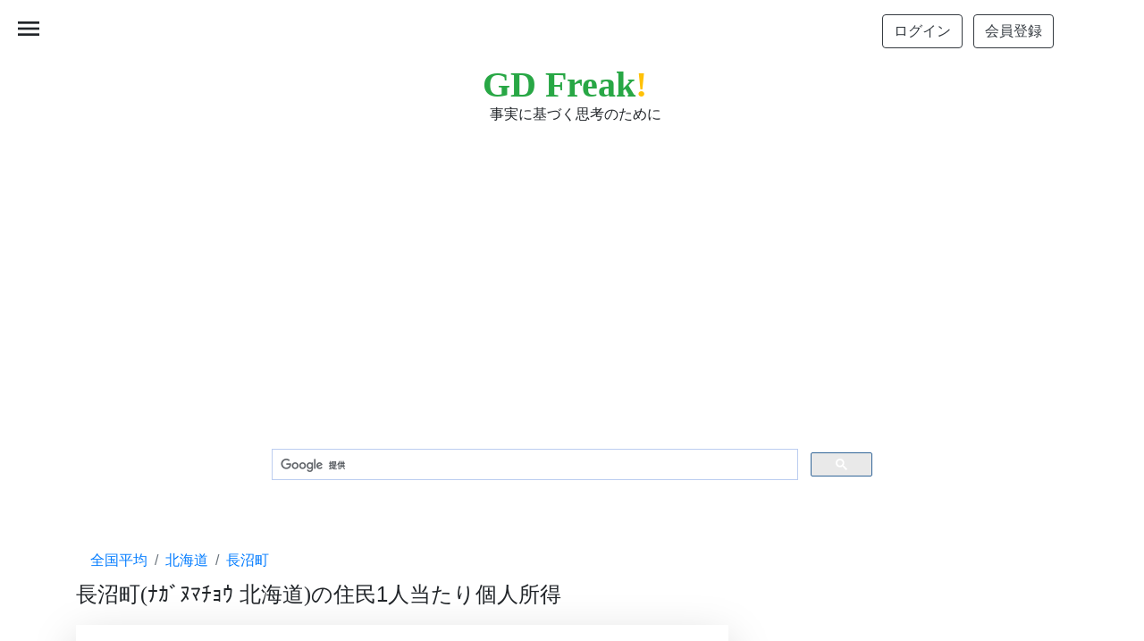

--- FILE ---
content_type: text/html; charset=UTF-8
request_url: https://jp.gdfreak.com/public/detail/jp010050005010101428/1
body_size: 8628
content:
<!doctype html>
<html lang="ja">
<head prefix="og: http://ogp.me/ns#">
<!-- Required meta tags -->
<meta charset="utf-8">
<meta name="viewport" content="width=device-width, initial-scale=1, shrink-to-fit=no">
<meta name="robots" content="ALL" >


<link rel="canonical" href="https://jp.gdfreak.com/public/detail/jp010050005010101428/1" />
<meta name="robots" content="ALL" >

<title>グラフで見る! 長沼町(ﾅｶﾞﾇﾏﾁｮｳ 北海道)の住民1人当たり個人所得 長沼町の住民1人当たり個人所得の推移 年ベース 【出所】総務省 市町村税課税状況等の調（しらべ）</title>

<meta name="description" content="このページでは、総務省 市町村税課税状況等の調（しらべ）のデータに基づいて、長沼町(ﾅｶﾞﾇﾏﾁｮｳ 北海道)の住民1人当たり個人所得についてGD Freakがグラフを作成し、その内容を説明しています。">
<link rel="shortcut icon" href="/favicon.ico">
<link rel="shortcut icon" type="image/x-icon" href="/favicon.ico">

<!-- structured date -->
<script type="application/ld+json">
{
"@context": "https://schema.org/",
"@type": "Article",
"mainEntityOfPage": {
    "@type": "WebPage",
    "@id": "https://jp.gdfreak.com/public/detail/jp010050005010101428/1"
},
"headline": "グラフで見る! 長沼町(ﾅｶﾞﾇﾏﾁｮｳ 北海道)の住民1人当たり個人所得 長沼町の住民1人当たり個人所得の推移",
"image": "https://jp.gdfreak.com/chartimage/jp0100500050101/jp010050005010101428_1.png",
"datePublished": "2017-04-04",
"dateModified": "2023-07-05",
"author": {
    "@type": "Person",
    "name": "Takashi Sato, Toru Kisaki"
},
"publisher": {
    "@type": "Organization",
    "name": "GD Freak! by Axis Research Institute,Inc.",
    "logo": {
        "@type": "ImageObject",
        "url": "https://jp.gdfreak.com/img/mini_logo.png"
    }
},
"description": "このページでは、総務省 市町村税課税状況等の調（しらべ）のデータに基づいて、長沼町(ﾅｶﾞﾇﾏﾁｮｳ 北海道)の住民1人当たり個人所得についてGD Freakがグラフを作成し、その内容を説明しています。"
}
</script>
<!-- /structured date -->
<!-- structured date 2 -->
<script type="application/ld+json">
{
"@context": "http://schema.org",
"@type": "ImageObject",
"author": "Axis Research Institute,Inc.",
"contentUrl": "https://jp.gdfreak.com/chartimage/jp0100500050101/jp010050005010101428_1.png",
"datePublished": "2017-04-04",
"license": "https://jp.gdfreak.com/aboutgd.html",
"acquireLicensePage": "https://jp.gdfreak.com/aboutgd.html",
"name": "長沼町(ﾅｶﾞﾇﾏﾁｮｳ 北海道)の住民1人当たり個人所得 長沼町の住民1人当たり個人所得の推移",
"description": "このグラフは、総務省 市町村税課税状況等の調（しらべ）のデータに基づいて、長沼町(ﾅｶﾞﾇﾏﾁｮｳ 北海道)の住民1人当たり個人所得について説明するためのページの中で使われているものです。"
}
</script>
<!-- /structured date 2 -->
<!-- open graph protocol -->
<meta property="og:type" content="article">
<meta property="og:description" content="このページでは、総務省 市町村税課税状況等の調（しらべ）のデータに基づいて、長沼町(ﾅｶﾞﾇﾏﾁｮｳ 北海道)の住民1人当たり個人所得についてGD Freakがグラフを作成し、その内容を説明しています。">
<meta property="og:title" content="グラフで見る! 長沼町(ﾅｶﾞﾇﾏﾁｮｳ 北海道)の住民1人当たり個人所得 長沼町の住民1人当たり個人所得の推移">
<meta property="og:url" content="https://jp.gdfreak.com/public/detail/jp010050005010101428/1">
<meta property="og:image" content="https://jp.gdfreak.com/chartimage/jp0100500050101/jp010050005010101428_1.png">
<meta property="og:site_name" content="GD Freak!">
<!-- /open graph protocol -->
<!-- Twitter Card -->
<meta name="twitter:card" content="summary">
<meta name="twitter:description" content="このページでは、総務省 市町村税課税状況等の調（しらべ）のデータに基づいて、長沼町(ﾅｶﾞﾇﾏﾁｮｳ 北海道)の住民1人当たり個人所得についてGD Freakがグラフを作成し、その内容を説明しています。">
<meta name="twitter:title" content="グラフで見る! 長沼町(ﾅｶﾞﾇﾏﾁｮｳ 北海道)の住民1人当たり個人所得 長沼町の住民1人当たり個人所得の推移">
<meta name="twitter:image" content="https://jp.gdfreak.com/chartimage/jp0100500050101/jp010050005010101428_1.png">
<!-- /Twitter Card -->

<style>
    p{font-size:110%; line-height:170%}
    .mini-chart{opacity: 0;transform: translateY(20px);transition: opacity .3s, transform .3s;}
    .mini-chart.appear{opacity: 1;transform: translateY(0);}
</style>

<!-- Bootstrap CSS and so on -->
<link rel="stylesheet" href="https://stackpath.bootstrapcdn.com/bootstrap/4.3.1/css/bootstrap.min.css" integrity="sha384-ggOyR0iXCbMQv3Xipma34MD+dH/1fQ784/j6cY/iJTQUOhcWr7x9JvoRxT2MZw1T" crossorigin="anonymous">
<link rel="stylesheet" href="https://fonts.googleapis.com/icon?family=Material+Icons">
<link rel="stylesheet" href="https://cdn.jsdelivr.net/npm/bootstrap-icons@1.8.1/font/bootstrap-icons.css">
<link rel="stylesheet" href="/css/chartpage.css">


<!-- Global site tag (gtag.js) - Google Analytics -->
<script async src="https://www.googletagmanager.com/gtag/js?id=UA-53530080-1"></script>
<script>
  window.dataLayer = window.dataLayer || [];
  function gtag(){dataLayer.push(arguments);}
  gtag('js', new Date());

  gtag('config', 'UA-53530080-1');
</script>

<!-- Clarity tracking code -->
<script type="text/javascript">
    (function(c,l,a,r,i,t,y){
        c[a]=c[a]||function(){(c[a].q=c[a].q||[]).push(arguments)};
        t=l.createElement(r);t.async=1;t.src="https://www.clarity.ms/tag/"+i;
        y=l.getElementsByTagName(r)[0];y.parentNode.insertBefore(t,y);
    })(window, document, "clarity", "script", "563znyi2d3");
</script>


<script data-ad-client="ca-pub-1804223932969616" async src="https://pagead2.googlesyndication.com/pagead/js/adsbygoogle.js"></script>

<!-- Programmable Search Engine ID. -->
<script async src="https://cse.google.com/cse?cx=002066159828171657750:-9epjx4tpi8"></script>

<!-- Relation chart image lazyloading -->
<script src="/gdjs2/intersection-observer.js"></script>
<script>
document.addEventListener("DOMContentLoaded", function() {
  var lazyImages = [].slice.call(document.querySelectorAll("img.lazy"));

  if ("IntersectionObserver" in window) {
    let lazyImageObserver = new IntersectionObserver(function(entries, observer) {
      entries.forEach(function(entry) {
        if (entry.isIntersecting) {
          let lazyImage = entry.target;
          lazyImage.src = lazyImage.dataset.src;
          if (typeof lazyImage.dataset.srcset === "undefined") {
          }else{
              lazyImage.srcset = lazyImage.dataset.srcset;
          }
          lazyImage.classList.remove("lazy");
          lazyImageObserver.unobserve(lazyImage);
        }
      });
    });

    lazyImages.forEach(function(lazyImage) {
      lazyImageObserver.observe(lazyImage);
    });
  } else {
    // Possibly fall back to a more compatible method here
  }
});
</script>

</head>
<body class="bg-white">
<!--<body style="background-color: #f5f5f5;">-->
<div id="target"></div>


<header>
    <div class="py-3 container d-flex justify-content-end flex-column flex-md-row align-items-center bg-white">
        <div class="my-2 my-md-0 mr-md-3">
            <a href="/users/login/?u=/public/detail/jp010050005010101428/1" id="login_link" rel="nofollow"><button type="button" class="mr-1 btn btn-outline-dark">ログイン</button></a>
            <a href="/users/agreement" id="regist_link" rel="nofollow"><button type="button" class="ml-1 btn btn-outline-dark">会員登録</button></a>
        </div>
    </div><!-- the end of container-fluid -->
    <div class="py-1 container d-flex justify-content-between flex-column flex-md-row align-items-center bg-white">
        <div class="mx-auto">
            <a href="/" style="font-family:Georgia;font-size:40px;line-height:42px;" class="text-success font-weight-bold text-decoration-none">GD Freak<span class="text-warning">!</span></a>
            <br/><span style="font-size:16px" class="ml-2">事実に基づく思考のために</span>
        </div>
    </div><!-- the end of container-fluid -->
    <div class="sp-menu">
        <span class="material-icons" id="open">menu</span>
    </div>
</header>
<div class="overlay">
    <span class="material-icons" id="close">close</span>
    <ul id="sp-nav">
        <!-- <li><a href="/administrator.html">運営者情報</a></li> -->
        <li><a href="/stats.html">収録統計一覧</a></li>
        <li><a href="/aboutgd.html">グラフとデータ</a></li>
        <li><a href="/privacy.html">プライバシー</a></li>
        <li><a href="/tokuteilaw.html">特定商取引表示</a></li>
        <li><a href="/termsofuse.html">利用規約</a></li>
        <li><a href="https://games.gdfreak.com/">息抜用ゲーム</a></li>
    </ul>
</div>
<main role="main" class="container bg-white">



<div class="pt-3 mb-3 container" style="min-height: 280px;height: auto">
<script async src="https://pagead2.googlesyndication.com/pagead/js/adsbygoogle.js?client=ca-pub-1804223932969616" crossorigin="anonymous"></script>
<!-- PC-Responsive-header -->
<ins class="adsbygoogle"
     style="display:block;max-width: 100%;max-height: 280;width: auto; height: auto;"
     data-ad-client="ca-pub-1804223932969616"
     data-ad-slot="6072347627"
     data-ad-format="auto"
     data-full-width-responsive="true"></ins>
<script>
(adsbygoogle = window.adsbygoogle || []).push({});
</script>
</div>


<!-- Google Search -->
<div class="mt-5 mx-auto" style="max-width:700px">
    <script>
        (function() {
            var cx = 'partner-pub-1804223932969616:1522673035';
            var gcse = document.createElement('script');
            gcse.type = 'text/javascript';
            gcse.async = true;
            gcse.src = 'https://cse.google.com/cse.js?cx=' + cx;
            var s = document.getElementsByTagName('script')[0];
            s.parentNode.insertBefore(gcse, s);
        })();
    </script>
    <div class="gcse-search"></div>
</div>


        <nav class="mt-5 mb-n3" aria-label="breadcrumb">
        <ol itemscope itemtype="http://schema.org/BreadcrumbList" class="bg-white breadcrumb">
                                <li itemprop="itemListElement" itemscope itemtype="http://schema.org/ListItem" class="breadcrumb-item"><a itemprop="item" href="/public/detail/jp010050005010100000/1"><span itemprop="name">全国平均</span></a><meta itemprop="position" content="1"></li>
                                            <li itemprop="itemListElement" itemscope itemtype="http://schema.org/ListItem" class="breadcrumb-item"><a itemprop="item" href="/public/detail/jp010050005010101000/1"><span itemprop="name">北海道</span></a><meta itemprop="position" content="2"></li>
                                            <li itemprop="itemListElement" itemscope itemtype="http://schema.org/ListItem" class="breadcrumb-item active" aria-current="page"><a itemprop="item" href="/public/detail/jp010050005010101428/1"><span itemprop="name">長沼町</span></a><meta itemprop="position" content="3"></li>
                            </ol>
    </nav>
    
    <div class="row">

        <div class="col-lg-8">

            

            <div id="chart-title">
                                                                <h1 class="pb-3 mb-1" style="font-size:1.5rem">長沼町<span style="font-family:century">(</span>ﾅｶﾞﾇﾏﾁｮｳ 北海道<span style="font-family:century">)</span>の住民1人当たり個人所得</h1>
                                        </div><!-- the end of chart-title -->

            <div id="main-chart" style="min-height:180px">
                <img  class="border border-white shadow-lg mb-4" src="/chartimage/jp0100500050101/jp010050005010101428_1.png" alt="グラフ 年次 長沼町(ﾅｶﾞﾇﾏﾁｮｳ 北海道)の住民1人当たり個人所得 長沼町の住民1人当たり個人所得の推移" style="width:100%;max-width:100%;height:auto;"/>
            </div> <!--the end of main-chart-->

            <div class="mt-n3" id="info" style="text-align: left;">
                <p style="font-size: 120%;"><a href="#download" class="badge badge-pill badge-white">ダウンロード方法</a></p>
            </div>

            <div class="mt-n3" id="info" style="text-align: right;">
                <a href="https://twitter.com/share?ref_src=twsrc%5Etfw" class="twitter-share-button" data-show-count="false">Tweet</a><script async src="https://platform.twitter.com/widgets.js" charset="utf-8"></script>
            </div>

            <div id="source">
            <h2 style="font-size:1.5rem;"><div style="display: inline-block; width:13px; height:26px; background-image:url(/gdicon/vertical-line.svg);"></div>データ出所</h2>
            <p>総務省 市町村税課税状況等の調（しらべ）を基にGD Freak!が作成</p>
            </div>  <!--the end of source-->




            <div id="robot-explanation">
            <h2 style="font-size:1.5rem"><div style="display: inline-block; width:26px; height:26px; background-image:url(/gdicon/robot.svg);"></div>&nbsp;ロボット君のつぶやき</h2>
            <p class="bg-light">2021年度における長沼町の住民1人当たり個人所得は前年度比2.1%増の135.7万円。3年度連続の増加。2000年度以降で当年度が最大。また同年の対全国比(全国平均=100)は77.8。</p>
            </div> <!--the end of robot-explanation-->


            

<div class="pt-3 mb-3 container" style="min-height: 280px;height: auto">
<script async src="https://pagead2.googlesyndication.com/pagead/js/adsbygoogle.js?client=ca-pub-1804223932969616" crossorigin="anonymous"></script>
<!-- PC-responsive-before-additions-display -->
<ins class="adsbygoogle"
     style="display:block;max-width: 100%;max-height: 100%;width: auto; height: auto;"
     data-ad-client="ca-pub-1804223932969616"
     data-ad-slot="1235391248"
     data-ad-format="auto"
     data-full-width-responsive="true"></ins>
<script>
     (adsbygoogle = window.adsbygoogle || []).push({});
</script>
</div>




















<script>window.onload = function initial(){let array1 = ['table1_col2', 'table1_col3'];for(let j = 0; j < array1.length; j++){let id1 = array1[j] + '_display';let obj1 = array1[j] + '_check';let CELL1 = document.getElementById(id1);let TABLE1 = CELL1.parentNode.parentNode.parentNode;for(let i = 0;TABLE1.rows[i];i++) {TABLE1.rows[i].cells[CELL1.cellIndex].style.display = (document.getElementById(obj1).checked) ? '' : 'none';}}};function checkbox_cell1(obj1, id1){let CELL1 = document.getElementById(id1);let TABLE1 = CELL1.parentNode.parentNode.parentNode;for(let i=0;TABLE1.rows[i];i++) {TABLE1.rows[i].cells[CELL1.cellIndex].style.display = (obj1.checked) ? '' : 'none';}}</script>


                                                                                                                                                            <div itemscope itemtype="http://schema.org/Table" class="mt-5" id="addition1-table">
                        <h2 itemprop="about" style="font-size:1.5rem;"><div style="display: inline-block; width:13px; height:26px; background-image:url(/gdicon/vertical-line.svg);"></div><span style="font-family:century">(</span>参考表<span style="font-family:century">)</span>&nbsp;長沼町の住民1人当たり個人所得の推移</h2>
                                                                        <p style="line-height:100%;">下の表の項目が多く見づらい場合はチェックをはずしてください。</p>
                                                <div><!--start of checkbox-->
                                                                                <label style="display: inline-block;"><input type="checkbox" id="table1_col2_check" onclick="checkbox_cell1(this,'table1_col2_display')" checked="checked">&nbsp;住民1人当たり個人所得&nbsp;&nbsp;</label>
                                                                                                            <label style="display: inline-block;"><input type="checkbox" id="table1_col3_check" onclick="checkbox_cell1(this,'table1_col3_display')" checked="checked">&nbsp;対全国比&nbsp;&nbsp;</label>
                                                                            </div><!--end of checkbox-->
                                                                                                <p style="font-size: 80%" class="text-right mb-1">[万円;全国平均=100]</p>
                                                                                                <table style="table-layout: fixed;text-align: center;" class="table table-striped table-bordered table-hover text-right">
                                                    <thead>
                                <tr>
                                                                                                    <th class="align-top sticky-top bg-white">期間</th>
                                                                                                                                    <th class="align-top sticky-top bg-white" id="table1_col2_display">住民1人当たり個人所得</th>
                                                                                                                                    <th class="align-top sticky-top bg-white" id="table1_col3_display">対全国比</th>
                                                                 
                                </tr>
                            </thead>
                            <tbody>
                                                            <tr>
                                                                    <td class="align-middle border-bottom">2021年度</td>
                                                                    <td class="align-middle border-bottom">135.7</td>
                                                                    <td class="align-middle border-bottom">77.8</td>
                                       
                                </tr>
                                                            <tr>
                                                                    <td class="align-middle border-bottom">2020年度</td>
                                                                    <td class="align-middle border-bottom">132.8</td>
                                                                    <td class="align-middle border-bottom">79.0</td>
                                       
                                </tr>
                                                            <tr>
                                                                    <td class="align-middle border-bottom">2019年度</td>
                                                                    <td class="align-middle border-bottom">124.7</td>
                                                                    <td class="align-middle border-bottom">76.2</td>
                                       
                                </tr>
                                                            <tr>
                                                                    <td class="align-middle border-bottom">2018年度</td>
                                                                    <td class="align-middle border-bottom">120.2</td>
                                                                    <td class="align-middle border-bottom">74.1</td>
                                       
                                </tr>
                                                            <tr>
                                                                    <td class="align-middle border-bottom">2017年度</td>
                                                                    <td class="align-middle border-bottom">123.0</td>
                                                                    <td class="align-middle border-bottom">78.1</td>
                                       
                                </tr>
                                                            <tr>
                                                                    <td class="align-middle border-bottom">2016年度</td>
                                                                    <td class="align-middle border-bottom">117.9</td>
                                                                    <td class="align-middle border-bottom">77.6</td>
                                       
                                </tr>
                                                            <tr>
                                                                    <td class="align-middle border-bottom">2015年度</td>
                                                                    <td class="align-middle border-bottom">119.0</td>
                                                                    <td class="align-middle border-bottom">79.5</td>
                                       
                                </tr>
                                                            <tr>
                                                                    <td class="align-middle border-bottom">2014年度</td>
                                                                    <td class="align-middle border-bottom">109.6</td>
                                                                    <td class="align-middle border-bottom">75.4</td>
                                       
                                </tr>
                                                            <tr>
                                                                    <td class="align-middle border-bottom">2013年度</td>
                                                                    <td class="align-middle border-bottom">110.6</td>
                                                                    <td class="align-middle border-bottom">76.8</td>
                                       
                                </tr>
                                                            <tr>
                                                                    <td class="align-middle border-bottom">2012年度</td>
                                                                    <td class="align-middle border-bottom">110.3</td>
                                                                    <td class="align-middle border-bottom">78.7</td>
                                       
                                </tr>
                                                        </tbody>
                        </table>
                                                                        </div><!-- the end of addition1-table -->
                                                                        
            
            
            



            

<hr>
<div class="pt-3 mb-3 container">
<script async src="https://pagead2.googlesyndication.com/pagead/js/adsbygoogle.js?client=ca-pub-1804223932969616" crossorigin="anonymous"></script>
<ins class="adsbygoogle"
     style="display:block;max-width: 100%;max-height: 100%;width: auto; height: auto;"
     data-ad-format="autorelaxed"
     data-ad-client="ca-pub-1804223932969616"
     data-ad-slot="9374912124"></ins>
<script>
     (adsbygoogle = window.adsbygoogle || []).push({});
</script>
</div>


            <hr>

            <div id="metainfo">
            <h2 style="font-size:1.5rem;"><div style="display: inline-block; width:13px; height:26px; background-image:url(/gdicon/vertical-line.svg);"></div>メタ情報/グラフタイトル一覧</h2>
                                                                <p>この統計に関する情報やこの統計から作成したグラフの一覧を確認する場合は<a href="/meta/jp/kojinsyotoku.html" style="color:#0099ff;text-decoration:none">こちら</a>です。</p>
                                                        </div>  <!--the end of metainfo-->

            <div id="update">
            <h2 style="font-size:1.5rem;"><div style="display: inline-block; width:13px; height:26px; background-image:url(/gdicon/vertical-line.svg);"></div>更新日</h2>
            <p>2023-07-05</p>
            </div> <!--end of update-->

            <div id="dataandexcel">
                        </div> <!--end of dataandexcel-->

            <div id="download">
            <h2 style="font-size:1.5rem;"><div style="display: inline-block; width:13px; height:26px; background-image:url(/gdicon/vertical-line.svg);"></div>ダウンロード</h2>
            <p>ファイルのダウンロードを希望される方はPayPalによる決済をしてください。下にある"カートに入れる"をクリックしてPayPal決済へ進んでください。</p>
            <ul>
                <li>ファイル形式 Excel xlsx</li>
                <li>収録データ系列数 3</li>                                    <li>収録グラフ数 1 (各ページの最上部にあるグラフ。それ以外のグラフ・表は含みません。)</li>
                    <li>決済方法の詳細については<a style="text-decoration:none;color:#1e90ff" href="/howtodownloadthefile.html" target="_blank" rel="nofollow">こちら</a></li>
                                                                    <li>価格 ￥200&nbsp;(ダウンロードする場合のみ)</li>
                            </ul>
                        <div class="ml-4 add_cart">
                <a href="/public/add_cart/jp010050005010101428" rel="nofollow">
                                            <button type="button" class="ml-n3 btn btn-warning">カートに入れる</button>
                                        </a>
            </div>
                        </div> <!--end of download-->

            <div class="mt-5" id="mygd">
            <h2 style="font-size:1.5rem;"><div style="display: inline-block; width:13px; height:26px; background-image:url(/gdicon/vertical-line.svg);"></div>会員登録のご案内</h2>
                        <p>会員登録（無料）をして頂くとグラフをMyGDへ登録することができます。</p>
            <div><a href="/MyGraphs/add/jp010050005010101428" rel="nofollow" ><button type="button" class="ml-1 btn btn-warning">MyGDへ登録</button></a></div>
            </div> <!--end of mygd-->

        </div><!-- the end of col-lg-8 -->

        <div class="col-lg-4 blog-sidebar">


<div class="pt-3 mb-3 container" style="min-height: 280px;height: auto">
<script async src="https://pagead2.googlesyndication.com/pagead/js/adsbygoogle.js?client=ca-pub-1804223932969616" crossorigin="anonymous"></script>
<!-- PC-sidebar-responsive -->
<ins class="adsbygoogle"
     style="display:block;max-width: 100%;max-height: 100%;width: auto; height: auto;"
     data-ad-client="ca-pub-1804223932969616"
     data-ad-slot="3253166990"
     data-ad-format="auto"
     data-full-width-responsive="true"></ins>
<script>
     (adsbygoogle = window.adsbygoogle || []).push({});
</script>
</div>


            <div id="relation_graphs" class="mt-5">
                                        <h2 style="font-size:1.5rem;"><div style="display: inline-block; width:13px; height:26px; background-image:url(/gdicon/vertical-line.svg);"></div>関連グラフ</h2>
                                    <div style="max-width:350px;border-radius:8px;" class="mini-chart relation_chart p-4 mb-3 bg-light">
                        <p class="mb-1"  style="font-size:90%;line-height:120%">
                            長沼町(ﾅｶﾞﾇﾏﾁｮｳ 北海道)の要介護（要支援）認定者数の将来予測  （2024年～2050年）<br>
                        </p>
                        <p class="mb-1"  style="font-size:90%;line-height:120%">
                            関連性：同地域                        </p>
                        <div>
                            <a href="/public/detail/jp010120006010101428/1" title="長沼町(ﾅｶﾞﾇﾏﾁｮｳ 北海道)の要介護（要支援）認定者数の将来予測  （2024年～2050年）">
                                <img class="lazy" src="/img/spacer3.png" data-src="/chartimage/jp0101200060101/jp010120006010101428_1.png" alt="長沼町(ﾅｶﾞﾇﾏﾁｮｳ 北海道)の要介護（要支援）認定者数の将来予測  （2024年～2050年）/300" width="300" height="185">
                            </a>
                        </div>
                    </div><!-- the end of relation_chart -->
                                    <div style="max-width:350px;border-radius:8px;" class="mini-chart relation_chart p-4 mb-3 bg-light">
                        <p class="mb-1"  style="font-size:90%;line-height:120%">
                            長沼町(ﾅｶﾞﾇﾏﾁｮｳ 北海道)の商業の状況<br>
                        </p>
                        <p class="mb-1"  style="font-size:90%;line-height:120%">
                            関連性：関連統計                        </p>
                        <div>
                            <a href="/public/detail/jp010140060010101428/1" title="長沼町(ﾅｶﾞﾇﾏﾁｮｳ 北海道)の商業の状況">
                                <img class="lazy" src="/img/spacer3.png" data-src="/chartimage/jp0101400600101/jp010140060010101428_1.png" alt="長沼町(ﾅｶﾞﾇﾏﾁｮｳ 北海道)の商業の状況/300" width="300" height="185">
                            </a>
                        </div>
                    </div><!-- the end of relation_chart -->
                                    <div style="max-width:350px;border-radius:8px;" class="mini-chart relation_chart p-4 mb-3 bg-light">
                        <p class="mb-1"  style="font-size:90%;line-height:120%">
                            長沼町(ﾅｶﾞﾇﾏﾁｮｳ 北海道)の人口と世帯<br>
                        </p>
                        <p class="mb-1"  style="font-size:90%;line-height:120%">
                            関連性：関連統計                        </p>
                        <div>
                            <a href="/public/detail/jp010050000001001428/1" title="長沼町(ﾅｶﾞﾇﾏﾁｮｳ 北海道)の人口と世帯">
                                <img class="lazy" src="/img/spacer3.png" data-src="/chartimage/jp0100500000010/jp010050000001001428_1.png" alt="長沼町(ﾅｶﾞﾇﾏﾁｮｳ 北海道)の人口と世帯/300" width="300" height="185">
                            </a>
                        </div>
                    </div><!-- the end of relation_chart -->
                                    <div style="max-width:350px;border-radius:8px;" class="mini-chart relation_chart p-4 mb-3 bg-light">
                        <p class="mb-1"  style="font-size:90%;line-height:120%">
                            栗山町(ｸﾘﾔﾏﾁｮｳ 北海道)の住民1人当たり個人所得<br>
                        </p>
                        <p class="mb-1"  style="font-size:90%;line-height:120%">
                            関連性：周辺市区町村                        </p>
                        <div>
                            <a href="/public/detail/jp010050005010101429/1" title="栗山町(ｸﾘﾔﾏﾁｮｳ 北海道)の住民1人当たり個人所得">
                                <img class="lazy" src="/img/spacer3.png" data-src="/chartimage/jp0100500050101/jp010050005010101429_1.png" alt="栗山町(ｸﾘﾔﾏﾁｮｳ 北海道)の住民1人当たり個人所得/300" width="300" height="185">
                            </a>
                        </div>
                    </div><!-- the end of relation_chart -->
                                    <div style="max-width:350px;border-radius:8px;" class="mini-chart relation_chart p-4 mb-3 bg-light">
                        <p class="mb-1"  style="font-size:90%;line-height:120%">
                            由仁町(ﾕﾆﾁｮｳ 北海道)の住民1人当たり個人所得<br>
                        </p>
                        <p class="mb-1"  style="font-size:90%;line-height:120%">
                            関連性：周辺市区町村                        </p>
                        <div>
                            <a href="/public/detail/jp010050005010101427/1" title="由仁町(ﾕﾆﾁｮｳ 北海道)の住民1人当たり個人所得">
                                <img class="lazy" src="/img/spacer3.png" data-src="/chartimage/jp0100500050101/jp010050005010101427_1.png" alt="由仁町(ﾕﾆﾁｮｳ 北海道)の住民1人当たり個人所得/300" width="300" height="185">
                            </a>
                        </div>
                    </div><!-- the end of relation_chart -->
                                    <div style="max-width:350px;border-radius:8px;" class="mini-chart relation_chart p-4 mb-3 bg-light">
                        <p class="mb-1"  style="font-size:90%;line-height:120%">
                            南幌町(ﾅﾝﾎﾟﾛﾁｮｳ 北海道)の住民1人当たり個人所得<br>
                        </p>
                        <p class="mb-1"  style="font-size:90%;line-height:120%">
                            関連性：周辺市区町村                        </p>
                        <div>
                            <a href="/public/detail/jp010050005010101423/1" title="南幌町(ﾅﾝﾎﾟﾛﾁｮｳ 北海道)の住民1人当たり個人所得">
                                <img class="lazy" src="/img/spacer3.png" data-src="/chartimage/jp0100500050101/jp010050005010101423_1.png" alt="南幌町(ﾅﾝﾎﾟﾛﾁｮｳ 北海道)の住民1人当たり個人所得/300" width="300" height="185">
                            </a>
                        </div>
                    </div><!-- the end of relation_chart -->
                                    <div style="max-width:350px;border-radius:8px;" class="mini-chart relation_chart p-4 mb-3 bg-light">
                        <p class="mb-1"  style="font-size:90%;line-height:120%">
                            千歳市(ﾁﾄｾｼ 北海道)の住民1人当たり個人所得<br>
                        </p>
                        <p class="mb-1"  style="font-size:90%;line-height:120%">
                            関連性：周辺市区町村                        </p>
                        <div>
                            <a href="/public/detail/jp010050005010101224/1" title="千歳市(ﾁﾄｾｼ 北海道)の住民1人当たり個人所得">
                                <img class="lazy" src="/img/spacer3.png" data-src="/chartimage/jp0100500050101/jp010050005010101224_1.png" alt="千歳市(ﾁﾄｾｼ 北海道)の住民1人当たり個人所得/300" width="300" height="185">
                            </a>
                        </div>
                    </div><!-- the end of relation_chart -->
                                    <div style="max-width:350px;border-radius:8px;" class="mini-chart relation_chart p-4 mb-3 bg-light">
                        <p class="mb-1"  style="font-size:90%;line-height:120%">
                            岩見沢市(ｲﾜﾐｻﾞﾜｼ 北海道)の住民1人当たり個人所得<br>
                        </p>
                        <p class="mb-1"  style="font-size:90%;line-height:120%">
                            関連性：周辺市区町村                        </p>
                        <div>
                            <a href="/public/detail/jp010050005010101210/1" title="岩見沢市(ｲﾜﾐｻﾞﾜｼ 北海道)の住民1人当たり個人所得">
                                <img class="lazy" src="/img/spacer3.png" data-src="/chartimage/jp0100500050101/jp010050005010101210_1.png" alt="岩見沢市(ｲﾜﾐｻﾞﾜｼ 北海道)の住民1人当たり個人所得/300" width="300" height="185">
                            </a>
                        </div>
                    </div><!-- the end of relation_chart -->
                                    <div style="max-width:350px;border-radius:8px;" class="mini-chart relation_chart p-4 mb-3 bg-light">
                        <p class="mb-1"  style="font-size:90%;line-height:120%">
                            北海道の住民1人当たり個人所得と市町村のランキング<br>
                        </p>
                        <p class="mb-1"  style="font-size:90%;line-height:120%">
                            関連性：上位分類                        </p>
                        <div>
                            <a href="/public/detail/jp010050005010101000/1" title="北海道の住民1人当たり個人所得と市町村のランキング">
                                <img class="lazy" src="/img/spacer3.png" data-src="/chartimage/jp0100500050101/jp010050005010101000_1.png" alt="北海道の住民1人当たり個人所得と市町村のランキング/300" width="300" height="185">
                            </a>
                        </div>
                    </div><!-- the end of relation_chart -->
                               
                        </div><!-- the end of relation_graphs -->

        </div><!-- the end of sidebar -->

    </div><!-- the end of row class -->

</main><!-- /.container -->
<a href="#" id="to-top">
    <i class="bi bi-arrow-up-square-fill"></i>
</a>
<footer>
    <div class="container d-flex justify-content-between flex-column flex-md-row align-items-center bg-white">
        <div class="mx-auto text-center">
            <p style="font-size:80%;">
                <a href="/stats.html">収録統計</a>
                &nbsp;|&nbsp;
                <a href="/aboutgd.html">グラフとデータについて</a>
                &nbsp;|&nbsp;
                <a href="/privacy.html">プライバシーポリシー</a>
                &nbsp;|&nbsp;
                <a href="/tokuteilaw.html">特定商取引に関する表示</a>
                &nbsp;|&nbsp;
                <a href="/termsofuse.html">利用規約</a>
                &nbsp;|&nbsp;
                <a href="https://games.gdfreak.com">息抜用ゲーム</a>
            </p>
            <p class="text-center" id="copyright" style="font-size:80%;">&copy; GD Freak!</p>
            <script>{const d = new Date();const year = d.getFullYear();document.getElementById('copyright').innerHTML = `&copy; GD Freak! ${year}`;}</script>
        </div>
    </div><!-- the end of container-fluid -->
</footer>



<!-- Optional JavaScript -->
<!-- jQuery first, then Popper.js, then Bootstrap JS -->
<script src="https://code.jquery.com/jquery-3.3.1.slim.min.js" integrity="sha384-q8i/X+965DzO0rT7abK41JStQIAqVgRVzpbzo5smXKp4YfRvH+8abtTE1Pi6jizo" crossorigin="anonymous"></script>
<script src="https://cdnjs.cloudflare.com/ajax/libs/popper.js/1.14.7/umd/popper.min.js" integrity="sha384-UO2eT0CpHqdSJQ6hJty5KVphtPhzWj9WO1clHTMGa3JDZwrnQq4sF86dIHNDz0W1" crossorigin="anonymous"></script>
<script src="https://stackpath.bootstrapcdn.com/bootstrap/4.3.1/js/bootstrap.min.js" integrity="sha384-JjSmVgyd0p3pXB1rRibZUAYoIIy6OrQ6VrjIEaFf/nJGzIxFDsf4x0xIM+B07jRM" crossorigin="anonymous"></script>

<!-- Original JavaScript -->
<script src="/gdjs2/intersectionLoading.js"></script>
<script src="/js/chartpage.js"></script>

</body>
</html>


--- FILE ---
content_type: text/html; charset=utf-8
request_url: https://www.google.com/recaptcha/api2/aframe
body_size: 114
content:
<!DOCTYPE HTML><html><head><meta http-equiv="content-type" content="text/html; charset=UTF-8"></head><body><script nonce="zb-oKlEOvqkJnZOqSb0zSw">/** Anti-fraud and anti-abuse applications only. See google.com/recaptcha */ try{var clients={'sodar':'https://pagead2.googlesyndication.com/pagead/sodar?'};window.addEventListener("message",function(a){try{if(a.source===window.parent){var b=JSON.parse(a.data);var c=clients[b['id']];if(c){var d=document.createElement('img');d.src=c+b['params']+'&rc='+(localStorage.getItem("rc::a")?sessionStorage.getItem("rc::b"):"");window.document.body.appendChild(d);sessionStorage.setItem("rc::e",parseInt(sessionStorage.getItem("rc::e")||0)+1);localStorage.setItem("rc::h",'1762529002040');}}}catch(b){}});window.parent.postMessage("_grecaptcha_ready", "*");}catch(b){}</script></body></html>

--- FILE ---
content_type: image/svg+xml
request_url: https://jp.gdfreak.com/gdicon/vertical-line.svg
body_size: 351
content:
<?xml version="1.0" encoding="utf-8"?>
<svg version="1.1" id="vertical_line" xmlns="http://www.w3.org/2000/svg" xmlns:xlink="http://www.w3.org/1999/xlink" x="0px" y="0px" viewBox="0 0 256 512" style="width: 128px; height: 256px; opacity: 1;" xml:space="preserve">
<g>
	<rect x="0" y="0" style="fill:#FF6600;" width="75" height="512"/>
</g>
</svg>

--- FILE ---
content_type: application/javascript
request_url: https://jp.gdfreak.com/js/chartpage.js
body_size: 490
content:
'use strict';

//ToTopIcon
//htmlファイルの一番上にtargetを配置する必要あり
{
  function onScrollCallback(entries) {
    entries.forEach(entry => {
      if (!entry.isIntersecting) {
        toTop.classList.add('scrolled');
      } else {
        toTop.classList.remove('scrolled');
      }
    });
  }


  const toTop = document.getElementById('to-top');
  const onScrollObserver = new IntersectionObserver(onScrollCallback);
  onScrollObserver.observe(document.getElementById('target'));
}

// HamburgerMenu
{
  const open = document.getElementById('open');
  const overlay = document.querySelector('.overlay');
  const close = document.getElementById('close');

  open.addEventListener('click',function(){
    overlay.classList.add('show');
    open.classList.add('hide');
  });

  close.addEventListener('click',function(){
    overlay.classList.remove('show');
    open.classList.remove('hide');
  });
}